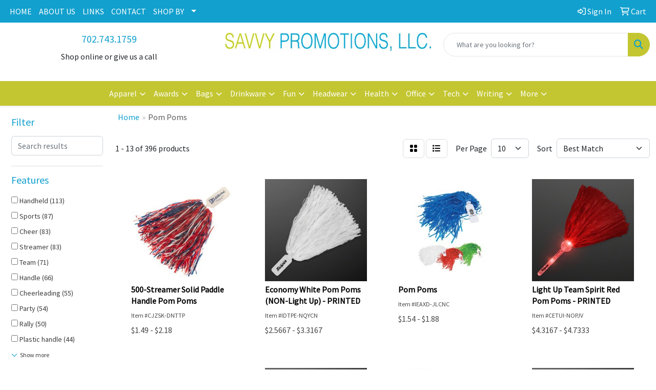

--- FILE ---
content_type: text/html
request_url: https://www.savvypro1.com/ws/ws.dll/StartSrch?UID=34279&WENavID=17182360
body_size: 11123
content:
<!DOCTYPE html>
<html lang="en"><head>
<meta charset="utf-8">
<meta http-equiv="X-UA-Compatible" content="IE=edge">
<meta name="viewport" content="width=device-width, initial-scale=1">
<!-- The above 3 meta tags *must* come first in the head; any other head content must come *after* these tags -->


<link href="/distsite/styles/8/css/bootstrap.min.css" rel="stylesheet" />
<link href="https://fonts.googleapis.com/css?family=Open+Sans:400,600|Oswald:400,600" rel="stylesheet">
<link href="/distsite/styles/8/css/owl.carousel.min.css" rel="stylesheet">
<link href="/distsite/styles/8/css/nouislider.css" rel="stylesheet">
<!--<link href="/distsite/styles/8/css/menu.css" rel="stylesheet"/>-->
<link href="/distsite/styles/8/css/flexslider.css" rel="stylesheet">
<link href="/distsite/styles/8/css/all.min.css" rel="stylesheet">
<link href="/distsite/styles/8/css/slick/slick.css" rel="stylesheet"/>
<link href="/distsite/styles/8/css/lightbox/lightbox.css" rel="stylesheet"  />
<link href="/distsite/styles/8/css/yamm.css" rel="stylesheet" />
<!-- Custom styles for this theme -->
<link href="/we/we.dll/StyleSheet?UN=34279&Type=WETheme&TS=C45092.3723611111" rel="stylesheet">
<!-- Custom styles for this theme -->
<link href="/we/we.dll/StyleSheet?UN=34279&Type=WETheme-PS&TS=C45092.3723611111" rel="stylesheet">


<!-- HTML5 shim and Respond.js for IE8 support of HTML5 elements and media queries -->
<!--[if lt IE 9]>
      <script src="https://oss.maxcdn.com/html5shiv/3.7.3/html5shiv.min.js"></script>
      <script src="https://oss.maxcdn.com/respond/1.4.2/respond.min.js"></script>
    <![endif]-->

</head>

<body style="background:#fff;">


  <!-- Slide-Out Menu -->
  <div id="filter-menu" class="filter-menu">
    <button id="close-menu" class="btn-close"></button>
    <div class="menu-content">
      
<aside class="filter-sidebar">



<div class="filter-section first">
	<h2>Filter</h2>
	 <div class="input-group mb-3">
	 <input type="text" style="border-right:0;" placeholder="Search results" class="form-control text-search-within-results" name="SearchWithinResults" value="" maxlength="100" onkeyup="HandleTextFilter(event);">
	  <label class="input-group-text" style="background-color:#fff;"><a  style="display:none;" href="javascript:void(0);" class="remove-filter" data-toggle="tooltip" title="Clear" onclick="ClearTextFilter();"><i class="far fa-times" aria-hidden="true"></i> <span class="fa-sr-only">x</span></a></label>
	</div>
</div>

<a href="javascript:void(0);" class="clear-filters"  style="display:none;" onclick="ClearDrillDown();">Clear all filters</a>

<div class="filter-section"  style="display:none;">
	<h2>Categories</h2>

	<div class="filter-list">

	 

		<!-- wrapper for more filters -->
        <div class="show-filter">

		</div><!-- showfilters -->

	</div>

		<a href="#" class="show-more"  style="display:none;" >Show more</a>
</div>


<div class="filter-section" >
	<h2>Features</h2>

		<div class="filter-list">

	  		<div class="checkbox"><label><input class="filtercheckbox" type="checkbox" name="2|Handheld" ><span> Handheld (113)</span></label></div><div class="checkbox"><label><input class="filtercheckbox" type="checkbox" name="2|Sports" ><span> Sports (87)</span></label></div><div class="checkbox"><label><input class="filtercheckbox" type="checkbox" name="2|Cheer" ><span> Cheer (83)</span></label></div><div class="checkbox"><label><input class="filtercheckbox" type="checkbox" name="2|Streamer" ><span> Streamer (83)</span></label></div><div class="checkbox"><label><input class="filtercheckbox" type="checkbox" name="2|Team" ><span> Team (71)</span></label></div><div class="checkbox"><label><input class="filtercheckbox" type="checkbox" name="2|Handle" ><span> Handle (66)</span></label></div><div class="checkbox"><label><input class="filtercheckbox" type="checkbox" name="2|Cheerleading" ><span> Cheerleading (55)</span></label></div><div class="checkbox"><label><input class="filtercheckbox" type="checkbox" name="2|Party" ><span> Party (54)</span></label></div><div class="checkbox"><label><input class="filtercheckbox" type="checkbox" name="2|Rally" ><span> Rally (50)</span></label></div><div class="checkbox"><label><input class="filtercheckbox" type="checkbox" name="2|Plastic handle" ><span> Plastic handle (44)</span></label></div><div class="show-filter"><div class="checkbox"><label><input class="filtercheckbox" type="checkbox" name="2|Durable" ><span> Durable (43)</span></label></div><div class="checkbox"><label><input class="filtercheckbox" type="checkbox" name="2|Dance" ><span> Dance (42)</span></label></div><div class="checkbox"><label><input class="filtercheckbox" type="checkbox" name="2|Plastic" ><span> Plastic (41)</span></label></div><div class="checkbox"><label><input class="filtercheckbox" type="checkbox" name="2|Show" ><span> Show (41)</span></label></div><div class="checkbox"><label><input class="filtercheckbox" type="checkbox" name="2|Vinyl" ><span> Vinyl (41)</span></label></div><div class="checkbox"><label><input class="filtercheckbox" type="checkbox" name="2|Metallic" ><span> Metallic (40)</span></label></div><div class="checkbox"><label><input class="filtercheckbox" type="checkbox" name="2|12&quot; streamer" ><span> 12&quot; streamer (37)</span></label></div><div class="checkbox"><label><input class="filtercheckbox" type="checkbox" name="2|Fun" ><span> Fun (36)</span></label></div><div class="checkbox"><label><input class="filtercheckbox" type="checkbox" name="2|Team spirit" ><span> Team spirit (36)</span></label></div><div class="checkbox"><label><input class="filtercheckbox" type="checkbox" name="2|Lightweight" ><span> Lightweight (35)</span></label></div><div class="checkbox"><label><input class="filtercheckbox" type="checkbox" name="2|3/4&quot; strand" ><span> 3/4&quot; strand (34)</span></label></div><div class="checkbox"><label><input class="filtercheckbox" type="checkbox" name="2|500 streamer" ><span> 500 streamer (34)</span></label></div><div class="checkbox"><label><input class="filtercheckbox" type="checkbox" name="2|Hidden handle" ><span> Hidden handle (34)</span></label></div><div class="checkbox"><label><input class="filtercheckbox" type="checkbox" name="2|School" ><span> School (33)</span></label></div><div class="checkbox"><label><input class="filtercheckbox" type="checkbox" name="2|Shake" ><span> Shake (33)</span></label></div><div class="checkbox"><label><input class="filtercheckbox" type="checkbox" name="2|School spirit" ><span> School spirit (32)</span></label></div><div class="checkbox"><label><input class="filtercheckbox" type="checkbox" name="2|Fringe" ><span> Fringe (31)</span></label></div><div class="checkbox"><label><input class="filtercheckbox" type="checkbox" name="2|Event" ><span> Event (29)</span></label></div><div class="checkbox"><label><input class="filtercheckbox" type="checkbox" name="2|Performance" ><span> Performance (29)</span></label></div><div class="checkbox"><label><input class="filtercheckbox" type="checkbox" name="2|Spirit" ><span> Spirit (28)</span></label></div><div class="checkbox"><label><input class="filtercheckbox" type="checkbox" name="2|Pom pom" ><span> Pom pom (27)</span></label></div><div class="checkbox"><label><input class="filtercheckbox" type="checkbox" name="2|Cheering" ><span> Cheering (26)</span></label></div><div class="checkbox"><label><input class="filtercheckbox" type="checkbox" name="2|Pep rally" ><span> Pep rally (25)</span></label></div><div class="checkbox"><label><input class="filtercheckbox" type="checkbox" name="2|Cheerleader" ><span> Cheerleader (24)</span></label></div><div class="checkbox"><label><input class="filtercheckbox" type="checkbox" name="2|Molded handle" ><span> Molded handle (24)</span></label></div><div class="checkbox"><label><input class="filtercheckbox" type="checkbox" name="2|Celebration" ><span> Celebration (23)</span></label></div><div class="checkbox"><label><input class="filtercheckbox" type="checkbox" name="2|Mascot handle" ><span> Mascot handle (22)</span></label></div><div class="checkbox"><label><input class="filtercheckbox" type="checkbox" name="2|Pom" ><span> Pom (22)</span></label></div><div class="checkbox"><label><input class="filtercheckbox" type="checkbox" name="2|Reusable" ><span> Reusable (22)</span></label></div><div class="checkbox"><label><input class="filtercheckbox" type="checkbox" name="2|3/16&quot; streamer" ><span> 3/16&quot; streamer (21)</span></label></div><div class="checkbox"><label><input class="filtercheckbox" type="checkbox" name="2|Giveaway" ><span> Giveaway (21)</span></label></div><div class="checkbox"><label><input class="filtercheckbox" type="checkbox" name="2|Poly party" ><span> Poly party (20)</span></label></div><div class="checkbox"><label><input class="filtercheckbox" type="checkbox" name="2|Rooter shaker" ><span> Rooter shaker (20)</span></label></div><div class="checkbox"><label><input class="filtercheckbox" type="checkbox" name="2|512 strand" ><span> 512 strand (18)</span></label></div><div class="checkbox"><label><input class="filtercheckbox" type="checkbox" name="2|Celebrate" ><span> Celebrate (18)</span></label></div><div class="checkbox"><label><input class="filtercheckbox" type="checkbox" name="2|Fundraisers" ><span> Fundraisers (18)</span></label></div><div class="checkbox"><label><input class="filtercheckbox" type="checkbox" name="2|Shiny streamer" ><span> Shiny streamer (18)</span></label></div><div class="checkbox"><label><input class="filtercheckbox" type="checkbox" name="2|Stick" ><span> Stick (18)</span></label></div><div class="checkbox"><label><input class="filtercheckbox" type="checkbox" name="2|Flexible" ><span> Flexible (17)</span></label></div><div class="checkbox"><label><input class="filtercheckbox" type="checkbox" name="2|Metallic foil" ><span> Metallic foil (17)</span></label></div></div>

			<!-- wrapper for more filters -->
			<div class="show-filter">

			</div><!-- showfilters -->
 		</div>
		<a href="#" class="show-more"  >Show more</a>


</div>


<div class="filter-section" >
	<h2>Colors</h2>

		<div class="filter-list">

		  	<div class="checkbox"><label><input class="filtercheckbox" type="checkbox" name="1|Red" ><span> Red (216)</span></label></div><div class="checkbox"><label><input class="filtercheckbox" type="checkbox" name="1|Purple" ><span> Purple (211)</span></label></div><div class="checkbox"><label><input class="filtercheckbox" type="checkbox" name="1|White" ><span> White (193)</span></label></div><div class="checkbox"><label><input class="filtercheckbox" type="checkbox" name="1|Orange" ><span> Orange (177)</span></label></div><div class="checkbox"><label><input class="filtercheckbox" type="checkbox" name="1|Green" ><span> Green (170)</span></label></div><div class="checkbox"><label><input class="filtercheckbox" type="checkbox" name="1|Black" ><span> Black (157)</span></label></div><div class="checkbox"><label><input class="filtercheckbox" type="checkbox" name="1|Blue" ><span> Blue (154)</span></label></div><div class="checkbox"><label><input class="filtercheckbox" type="checkbox" name="1|Yellow" ><span> Yellow (144)</span></label></div><div class="checkbox"><label><input class="filtercheckbox" type="checkbox" name="1|Maroon red" ><span> Maroon red (119)</span></label></div><div class="checkbox"><label><input class="filtercheckbox" type="checkbox" name="1|Gold" ><span> Gold (115)</span></label></div><div class="show-filter"><div class="checkbox"><label><input class="filtercheckbox" type="checkbox" name="1|Kelly green" ><span> Kelly green (111)</span></label></div><div class="checkbox"><label><input class="filtercheckbox" type="checkbox" name="1|Royal blue" ><span> Royal blue (111)</span></label></div><div class="checkbox"><label><input class="filtercheckbox" type="checkbox" name="1|Navy blue" ><span> Navy blue (102)</span></label></div><div class="checkbox"><label><input class="filtercheckbox" type="checkbox" name="1|Teal blue" ><span> Teal blue (94)</span></label></div><div class="checkbox"><label><input class="filtercheckbox" type="checkbox" name="1|Gray" ><span> Gray (91)</span></label></div><div class="checkbox"><label><input class="filtercheckbox" type="checkbox" name="1|Silver" ><span> Silver (87)</span></label></div><div class="checkbox"><label><input class="filtercheckbox" type="checkbox" name="1|Bright gold" ><span> Bright gold (83)</span></label></div><div class="checkbox"><label><input class="filtercheckbox" type="checkbox" name="1|Old gold" ><span> Old gold (81)</span></label></div><div class="checkbox"><label><input class="filtercheckbox" type="checkbox" name="1|Scarlet red" ><span> Scarlet red (79)</span></label></div><div class="checkbox"><label><input class="filtercheckbox" type="checkbox" name="1|Cardinal red" ><span> Cardinal red (75)</span></label></div><div class="checkbox"><label><input class="filtercheckbox" type="checkbox" name="1|Neon green" ><span> Neon green (67)</span></label></div><div class="checkbox"><label><input class="filtercheckbox" type="checkbox" name="1|Neon pink" ><span> Neon pink (67)</span></label></div><div class="checkbox"><label><input class="filtercheckbox" type="checkbox" name="1|Awareness pink" ><span> Awareness pink (61)</span></label></div><div class="checkbox"><label><input class="filtercheckbox" type="checkbox" name="1|Light blue" ><span> Light blue (59)</span></label></div><div class="checkbox"><label><input class="filtercheckbox" type="checkbox" name="1|Forest green" ><span> Forest green (58)</span></label></div><div class="checkbox"><label><input class="filtercheckbox" type="checkbox" name="1|Columbia blue" ><span> Columbia blue (56)</span></label></div><div class="checkbox"><label><input class="filtercheckbox" type="checkbox" name="1|Light purple" ><span> Light purple (55)</span></label></div><div class="checkbox"><label><input class="filtercheckbox" type="checkbox" name="1|Pink" ><span> Pink (55)</span></label></div><div class="checkbox"><label><input class="filtercheckbox" type="checkbox" name="1|Dark green" ><span> Dark green (46)</span></label></div><div class="checkbox"><label><input class="filtercheckbox" type="checkbox" name="1|Various" ><span> Various (44)</span></label></div><div class="checkbox"><label><input class="filtercheckbox" type="checkbox" name="1|Bright blue" ><span> Bright blue (39)</span></label></div><div class="checkbox"><label><input class="filtercheckbox" type="checkbox" name="1|Crimson red" ><span> Crimson red (38)</span></label></div><div class="checkbox"><label><input class="filtercheckbox" type="checkbox" name="1|Dark purple" ><span> Dark purple (38)</span></label></div><div class="checkbox"><label><input class="filtercheckbox" type="checkbox" name="1|Denver orange" ><span> Denver orange (38)</span></label></div><div class="checkbox"><label><input class="filtercheckbox" type="checkbox" name="1|Neon yellow" ><span> Neon yellow (38)</span></label></div><div class="checkbox"><label><input class="filtercheckbox" type="checkbox" name="1|Tennessee orange" ><span> Tennessee orange (38)</span></label></div><div class="checkbox"><label><input class="filtercheckbox" type="checkbox" name="1|Dark maroon red" ><span> Dark maroon red (37)</span></label></div><div class="checkbox"><label><input class="filtercheckbox" type="checkbox" name="1|Brown" ><span> Brown (24)</span></label></div><div class="checkbox"><label><input class="filtercheckbox" type="checkbox" name="1|Vegas gold" ><span> Vegas gold (24)</span></label></div><div class="checkbox"><label><input class="filtercheckbox" type="checkbox" name="1|Candy pink" ><span> Candy pink (18)</span></label></div><div class="checkbox"><label><input class="filtercheckbox" type="checkbox" name="1|Electric blue" ><span> Electric blue (18)</span></label></div><div class="checkbox"><label><input class="filtercheckbox" type="checkbox" name="1|Golden yellow" ><span> Golden yellow (18)</span></label></div><div class="checkbox"><label><input class="filtercheckbox" type="checkbox" name="1|Ice blue" ><span> Ice blue (18)</span></label></div><div class="checkbox"><label><input class="filtercheckbox" type="checkbox" name="1|Midnight blue" ><span> Midnight blue (18)</span></label></div><div class="checkbox"><label><input class="filtercheckbox" type="checkbox" name="1|Burnt orange" ><span> Burnt orange (17)</span></label></div><div class="checkbox"><label><input class="filtercheckbox" type="checkbox" name="1|Faux metallic gold" ><span> Faux metallic gold (17)</span></label></div><div class="checkbox"><label><input class="filtercheckbox" type="checkbox" name="1|Faux metallic silver" ><span> Faux metallic silver (17)</span></label></div><div class="checkbox"><label><input class="filtercheckbox" type="checkbox" name="1|Black bright gold" ><span> Black bright gold (16)</span></label></div><div class="checkbox"><label><input class="filtercheckbox" type="checkbox" name="1|Black golden yellow" ><span> Black golden yellow (16)</span></label></div><div class="checkbox"><label><input class="filtercheckbox" type="checkbox" name="1|Blue bright gold" ><span> Blue bright gold (16)</span></label></div></div>


			<!-- wrapper for more filters -->
			<div class="show-filter">

			</div><!-- showfilters -->

		  </div>

		<a href="#" class="show-more"  >Show more</a>
</div>


<div class="filter-section"  >
	<h2>Price Range</h2>
	<div class="filter-price-wrap">
		<div class="filter-price-inner">
			<div class="input-group">
				<span class="input-group-text input-group-text-white">$</span>
				<input type="text" class="form-control form-control-sm filter-min-prices" name="min-prices" value="" placeholder="Min" onkeyup="HandlePriceFilter(event);">
			</div>
			<div class="input-group">
				<span class="input-group-text input-group-text-white">$</span>
				<input type="text" class="form-control form-control-sm filter-max-prices" name="max-prices" value="" placeholder="Max" onkeyup="HandlePriceFilter(event);">
			</div>
		</div>
		<a href="javascript:void(0)" onclick="SetPriceFilter();" ><i class="fa-solid fa-chevron-right"></i></a>
	</div>
</div>

<div class="filter-section"   >
	<h2>Quantity</h2>
	<div class="filter-price-wrap mb-2">
		<input type="text" class="form-control form-control-sm filter-quantity" value="" placeholder="Qty" onkeyup="HandleQuantityFilter(event);">
		<a href="javascript:void(0)" onclick="SetQuantityFilter();"><i class="fa-solid fa-chevron-right"></i></a>
	</div>
</div>




	</aside>

    </div>
</div>




	<div class="container-fluid">
		<div class="row">

			<div class="col-md-3 col-lg-2">
        <div class="d-none d-md-block">
          <div id="desktop-filter">
            
<aside class="filter-sidebar">



<div class="filter-section first">
	<h2>Filter</h2>
	 <div class="input-group mb-3">
	 <input type="text" style="border-right:0;" placeholder="Search results" class="form-control text-search-within-results" name="SearchWithinResults" value="" maxlength="100" onkeyup="HandleTextFilter(event);">
	  <label class="input-group-text" style="background-color:#fff;"><a  style="display:none;" href="javascript:void(0);" class="remove-filter" data-toggle="tooltip" title="Clear" onclick="ClearTextFilter();"><i class="far fa-times" aria-hidden="true"></i> <span class="fa-sr-only">x</span></a></label>
	</div>
</div>

<a href="javascript:void(0);" class="clear-filters"  style="display:none;" onclick="ClearDrillDown();">Clear all filters</a>

<div class="filter-section"  style="display:none;">
	<h2>Categories</h2>

	<div class="filter-list">

	 

		<!-- wrapper for more filters -->
        <div class="show-filter">

		</div><!-- showfilters -->

	</div>

		<a href="#" class="show-more"  style="display:none;" >Show more</a>
</div>


<div class="filter-section" >
	<h2>Features</h2>

		<div class="filter-list">

	  		<div class="checkbox"><label><input class="filtercheckbox" type="checkbox" name="2|Handheld" ><span> Handheld (113)</span></label></div><div class="checkbox"><label><input class="filtercheckbox" type="checkbox" name="2|Sports" ><span> Sports (87)</span></label></div><div class="checkbox"><label><input class="filtercheckbox" type="checkbox" name="2|Cheer" ><span> Cheer (83)</span></label></div><div class="checkbox"><label><input class="filtercheckbox" type="checkbox" name="2|Streamer" ><span> Streamer (83)</span></label></div><div class="checkbox"><label><input class="filtercheckbox" type="checkbox" name="2|Team" ><span> Team (71)</span></label></div><div class="checkbox"><label><input class="filtercheckbox" type="checkbox" name="2|Handle" ><span> Handle (66)</span></label></div><div class="checkbox"><label><input class="filtercheckbox" type="checkbox" name="2|Cheerleading" ><span> Cheerleading (55)</span></label></div><div class="checkbox"><label><input class="filtercheckbox" type="checkbox" name="2|Party" ><span> Party (54)</span></label></div><div class="checkbox"><label><input class="filtercheckbox" type="checkbox" name="2|Rally" ><span> Rally (50)</span></label></div><div class="checkbox"><label><input class="filtercheckbox" type="checkbox" name="2|Plastic handle" ><span> Plastic handle (44)</span></label></div><div class="show-filter"><div class="checkbox"><label><input class="filtercheckbox" type="checkbox" name="2|Durable" ><span> Durable (43)</span></label></div><div class="checkbox"><label><input class="filtercheckbox" type="checkbox" name="2|Dance" ><span> Dance (42)</span></label></div><div class="checkbox"><label><input class="filtercheckbox" type="checkbox" name="2|Plastic" ><span> Plastic (41)</span></label></div><div class="checkbox"><label><input class="filtercheckbox" type="checkbox" name="2|Show" ><span> Show (41)</span></label></div><div class="checkbox"><label><input class="filtercheckbox" type="checkbox" name="2|Vinyl" ><span> Vinyl (41)</span></label></div><div class="checkbox"><label><input class="filtercheckbox" type="checkbox" name="2|Metallic" ><span> Metallic (40)</span></label></div><div class="checkbox"><label><input class="filtercheckbox" type="checkbox" name="2|12&quot; streamer" ><span> 12&quot; streamer (37)</span></label></div><div class="checkbox"><label><input class="filtercheckbox" type="checkbox" name="2|Fun" ><span> Fun (36)</span></label></div><div class="checkbox"><label><input class="filtercheckbox" type="checkbox" name="2|Team spirit" ><span> Team spirit (36)</span></label></div><div class="checkbox"><label><input class="filtercheckbox" type="checkbox" name="2|Lightweight" ><span> Lightweight (35)</span></label></div><div class="checkbox"><label><input class="filtercheckbox" type="checkbox" name="2|3/4&quot; strand" ><span> 3/4&quot; strand (34)</span></label></div><div class="checkbox"><label><input class="filtercheckbox" type="checkbox" name="2|500 streamer" ><span> 500 streamer (34)</span></label></div><div class="checkbox"><label><input class="filtercheckbox" type="checkbox" name="2|Hidden handle" ><span> Hidden handle (34)</span></label></div><div class="checkbox"><label><input class="filtercheckbox" type="checkbox" name="2|School" ><span> School (33)</span></label></div><div class="checkbox"><label><input class="filtercheckbox" type="checkbox" name="2|Shake" ><span> Shake (33)</span></label></div><div class="checkbox"><label><input class="filtercheckbox" type="checkbox" name="2|School spirit" ><span> School spirit (32)</span></label></div><div class="checkbox"><label><input class="filtercheckbox" type="checkbox" name="2|Fringe" ><span> Fringe (31)</span></label></div><div class="checkbox"><label><input class="filtercheckbox" type="checkbox" name="2|Event" ><span> Event (29)</span></label></div><div class="checkbox"><label><input class="filtercheckbox" type="checkbox" name="2|Performance" ><span> Performance (29)</span></label></div><div class="checkbox"><label><input class="filtercheckbox" type="checkbox" name="2|Spirit" ><span> Spirit (28)</span></label></div><div class="checkbox"><label><input class="filtercheckbox" type="checkbox" name="2|Pom pom" ><span> Pom pom (27)</span></label></div><div class="checkbox"><label><input class="filtercheckbox" type="checkbox" name="2|Cheering" ><span> Cheering (26)</span></label></div><div class="checkbox"><label><input class="filtercheckbox" type="checkbox" name="2|Pep rally" ><span> Pep rally (25)</span></label></div><div class="checkbox"><label><input class="filtercheckbox" type="checkbox" name="2|Cheerleader" ><span> Cheerleader (24)</span></label></div><div class="checkbox"><label><input class="filtercheckbox" type="checkbox" name="2|Molded handle" ><span> Molded handle (24)</span></label></div><div class="checkbox"><label><input class="filtercheckbox" type="checkbox" name="2|Celebration" ><span> Celebration (23)</span></label></div><div class="checkbox"><label><input class="filtercheckbox" type="checkbox" name="2|Mascot handle" ><span> Mascot handle (22)</span></label></div><div class="checkbox"><label><input class="filtercheckbox" type="checkbox" name="2|Pom" ><span> Pom (22)</span></label></div><div class="checkbox"><label><input class="filtercheckbox" type="checkbox" name="2|Reusable" ><span> Reusable (22)</span></label></div><div class="checkbox"><label><input class="filtercheckbox" type="checkbox" name="2|3/16&quot; streamer" ><span> 3/16&quot; streamer (21)</span></label></div><div class="checkbox"><label><input class="filtercheckbox" type="checkbox" name="2|Giveaway" ><span> Giveaway (21)</span></label></div><div class="checkbox"><label><input class="filtercheckbox" type="checkbox" name="2|Poly party" ><span> Poly party (20)</span></label></div><div class="checkbox"><label><input class="filtercheckbox" type="checkbox" name="2|Rooter shaker" ><span> Rooter shaker (20)</span></label></div><div class="checkbox"><label><input class="filtercheckbox" type="checkbox" name="2|512 strand" ><span> 512 strand (18)</span></label></div><div class="checkbox"><label><input class="filtercheckbox" type="checkbox" name="2|Celebrate" ><span> Celebrate (18)</span></label></div><div class="checkbox"><label><input class="filtercheckbox" type="checkbox" name="2|Fundraisers" ><span> Fundraisers (18)</span></label></div><div class="checkbox"><label><input class="filtercheckbox" type="checkbox" name="2|Shiny streamer" ><span> Shiny streamer (18)</span></label></div><div class="checkbox"><label><input class="filtercheckbox" type="checkbox" name="2|Stick" ><span> Stick (18)</span></label></div><div class="checkbox"><label><input class="filtercheckbox" type="checkbox" name="2|Flexible" ><span> Flexible (17)</span></label></div><div class="checkbox"><label><input class="filtercheckbox" type="checkbox" name="2|Metallic foil" ><span> Metallic foil (17)</span></label></div></div>

			<!-- wrapper for more filters -->
			<div class="show-filter">

			</div><!-- showfilters -->
 		</div>
		<a href="#" class="show-more"  >Show more</a>


</div>


<div class="filter-section" >
	<h2>Colors</h2>

		<div class="filter-list">

		  	<div class="checkbox"><label><input class="filtercheckbox" type="checkbox" name="1|Red" ><span> Red (216)</span></label></div><div class="checkbox"><label><input class="filtercheckbox" type="checkbox" name="1|Purple" ><span> Purple (211)</span></label></div><div class="checkbox"><label><input class="filtercheckbox" type="checkbox" name="1|White" ><span> White (193)</span></label></div><div class="checkbox"><label><input class="filtercheckbox" type="checkbox" name="1|Orange" ><span> Orange (177)</span></label></div><div class="checkbox"><label><input class="filtercheckbox" type="checkbox" name="1|Green" ><span> Green (170)</span></label></div><div class="checkbox"><label><input class="filtercheckbox" type="checkbox" name="1|Black" ><span> Black (157)</span></label></div><div class="checkbox"><label><input class="filtercheckbox" type="checkbox" name="1|Blue" ><span> Blue (154)</span></label></div><div class="checkbox"><label><input class="filtercheckbox" type="checkbox" name="1|Yellow" ><span> Yellow (144)</span></label></div><div class="checkbox"><label><input class="filtercheckbox" type="checkbox" name="1|Maroon red" ><span> Maroon red (119)</span></label></div><div class="checkbox"><label><input class="filtercheckbox" type="checkbox" name="1|Gold" ><span> Gold (115)</span></label></div><div class="show-filter"><div class="checkbox"><label><input class="filtercheckbox" type="checkbox" name="1|Kelly green" ><span> Kelly green (111)</span></label></div><div class="checkbox"><label><input class="filtercheckbox" type="checkbox" name="1|Royal blue" ><span> Royal blue (111)</span></label></div><div class="checkbox"><label><input class="filtercheckbox" type="checkbox" name="1|Navy blue" ><span> Navy blue (102)</span></label></div><div class="checkbox"><label><input class="filtercheckbox" type="checkbox" name="1|Teal blue" ><span> Teal blue (94)</span></label></div><div class="checkbox"><label><input class="filtercheckbox" type="checkbox" name="1|Gray" ><span> Gray (91)</span></label></div><div class="checkbox"><label><input class="filtercheckbox" type="checkbox" name="1|Silver" ><span> Silver (87)</span></label></div><div class="checkbox"><label><input class="filtercheckbox" type="checkbox" name="1|Bright gold" ><span> Bright gold (83)</span></label></div><div class="checkbox"><label><input class="filtercheckbox" type="checkbox" name="1|Old gold" ><span> Old gold (81)</span></label></div><div class="checkbox"><label><input class="filtercheckbox" type="checkbox" name="1|Scarlet red" ><span> Scarlet red (79)</span></label></div><div class="checkbox"><label><input class="filtercheckbox" type="checkbox" name="1|Cardinal red" ><span> Cardinal red (75)</span></label></div><div class="checkbox"><label><input class="filtercheckbox" type="checkbox" name="1|Neon green" ><span> Neon green (67)</span></label></div><div class="checkbox"><label><input class="filtercheckbox" type="checkbox" name="1|Neon pink" ><span> Neon pink (67)</span></label></div><div class="checkbox"><label><input class="filtercheckbox" type="checkbox" name="1|Awareness pink" ><span> Awareness pink (61)</span></label></div><div class="checkbox"><label><input class="filtercheckbox" type="checkbox" name="1|Light blue" ><span> Light blue (59)</span></label></div><div class="checkbox"><label><input class="filtercheckbox" type="checkbox" name="1|Forest green" ><span> Forest green (58)</span></label></div><div class="checkbox"><label><input class="filtercheckbox" type="checkbox" name="1|Columbia blue" ><span> Columbia blue (56)</span></label></div><div class="checkbox"><label><input class="filtercheckbox" type="checkbox" name="1|Light purple" ><span> Light purple (55)</span></label></div><div class="checkbox"><label><input class="filtercheckbox" type="checkbox" name="1|Pink" ><span> Pink (55)</span></label></div><div class="checkbox"><label><input class="filtercheckbox" type="checkbox" name="1|Dark green" ><span> Dark green (46)</span></label></div><div class="checkbox"><label><input class="filtercheckbox" type="checkbox" name="1|Various" ><span> Various (44)</span></label></div><div class="checkbox"><label><input class="filtercheckbox" type="checkbox" name="1|Bright blue" ><span> Bright blue (39)</span></label></div><div class="checkbox"><label><input class="filtercheckbox" type="checkbox" name="1|Crimson red" ><span> Crimson red (38)</span></label></div><div class="checkbox"><label><input class="filtercheckbox" type="checkbox" name="1|Dark purple" ><span> Dark purple (38)</span></label></div><div class="checkbox"><label><input class="filtercheckbox" type="checkbox" name="1|Denver orange" ><span> Denver orange (38)</span></label></div><div class="checkbox"><label><input class="filtercheckbox" type="checkbox" name="1|Neon yellow" ><span> Neon yellow (38)</span></label></div><div class="checkbox"><label><input class="filtercheckbox" type="checkbox" name="1|Tennessee orange" ><span> Tennessee orange (38)</span></label></div><div class="checkbox"><label><input class="filtercheckbox" type="checkbox" name="1|Dark maroon red" ><span> Dark maroon red (37)</span></label></div><div class="checkbox"><label><input class="filtercheckbox" type="checkbox" name="1|Brown" ><span> Brown (24)</span></label></div><div class="checkbox"><label><input class="filtercheckbox" type="checkbox" name="1|Vegas gold" ><span> Vegas gold (24)</span></label></div><div class="checkbox"><label><input class="filtercheckbox" type="checkbox" name="1|Candy pink" ><span> Candy pink (18)</span></label></div><div class="checkbox"><label><input class="filtercheckbox" type="checkbox" name="1|Electric blue" ><span> Electric blue (18)</span></label></div><div class="checkbox"><label><input class="filtercheckbox" type="checkbox" name="1|Golden yellow" ><span> Golden yellow (18)</span></label></div><div class="checkbox"><label><input class="filtercheckbox" type="checkbox" name="1|Ice blue" ><span> Ice blue (18)</span></label></div><div class="checkbox"><label><input class="filtercheckbox" type="checkbox" name="1|Midnight blue" ><span> Midnight blue (18)</span></label></div><div class="checkbox"><label><input class="filtercheckbox" type="checkbox" name="1|Burnt orange" ><span> Burnt orange (17)</span></label></div><div class="checkbox"><label><input class="filtercheckbox" type="checkbox" name="1|Faux metallic gold" ><span> Faux metallic gold (17)</span></label></div><div class="checkbox"><label><input class="filtercheckbox" type="checkbox" name="1|Faux metallic silver" ><span> Faux metallic silver (17)</span></label></div><div class="checkbox"><label><input class="filtercheckbox" type="checkbox" name="1|Black bright gold" ><span> Black bright gold (16)</span></label></div><div class="checkbox"><label><input class="filtercheckbox" type="checkbox" name="1|Black golden yellow" ><span> Black golden yellow (16)</span></label></div><div class="checkbox"><label><input class="filtercheckbox" type="checkbox" name="1|Blue bright gold" ><span> Blue bright gold (16)</span></label></div></div>


			<!-- wrapper for more filters -->
			<div class="show-filter">

			</div><!-- showfilters -->

		  </div>

		<a href="#" class="show-more"  >Show more</a>
</div>


<div class="filter-section"  >
	<h2>Price Range</h2>
	<div class="filter-price-wrap">
		<div class="filter-price-inner">
			<div class="input-group">
				<span class="input-group-text input-group-text-white">$</span>
				<input type="text" class="form-control form-control-sm filter-min-prices" name="min-prices" value="" placeholder="Min" onkeyup="HandlePriceFilter(event);">
			</div>
			<div class="input-group">
				<span class="input-group-text input-group-text-white">$</span>
				<input type="text" class="form-control form-control-sm filter-max-prices" name="max-prices" value="" placeholder="Max" onkeyup="HandlePriceFilter(event);">
			</div>
		</div>
		<a href="javascript:void(0)" onclick="SetPriceFilter();" ><i class="fa-solid fa-chevron-right"></i></a>
	</div>
</div>

<div class="filter-section"   >
	<h2>Quantity</h2>
	<div class="filter-price-wrap mb-2">
		<input type="text" class="form-control form-control-sm filter-quantity" value="" placeholder="Qty" onkeyup="HandleQuantityFilter(event);">
		<a href="javascript:void(0)" onclick="SetQuantityFilter();"><i class="fa-solid fa-chevron-right"></i></a>
	</div>
</div>




	</aside>

          </div>
        </div>
			</div>

			<div class="col-md-9 col-lg-10">
				

				<ol class="breadcrumb"  >
              		<li><a href="https://www.savvypro1.com" target="_top">Home</a></li>
             	 	<li class="active">Pom Poms</li>
            	</ol>




				<div id="product-list-controls">

				
						<div class="d-flex align-items-center justify-content-between">
							<div class="d-none d-md-block me-3">
								1 - 13 of  396 <span class="d-none d-lg-inline">products</span>
							</div>
					  
						  <!-- Right Aligned Controls -->
						  <div class="product-controls-right d-flex align-items-center">
       
              <button id="show-filter-button" class="btn btn-control d-block d-md-none"><i class="fa-solid fa-filter" aria-hidden="true"></i></button>

							
							<span class="me-3">
								<a href="/ws/ws.dll/StartSrch?UID=34279&WENavID=17182360&View=T&ST=260116122710444166788292677" class="btn btn-control grid" title="Change to Grid View"><i class="fa-solid fa-grid-2" aria-hidden="true"></i>  <span class="fa-sr-only">Grid</span></a>
								<a href="/ws/ws.dll/StartSrch?UID=34279&WENavID=17182360&View=L&ST=260116122710444166788292677" class="btn btn-control" title="Change to List View"><i class="fa-solid fa-list"></i> <span class="fa-sr-only">List</span></a>
							</span>
							
					  
							<!-- Number of Items Per Page -->
							<div class="me-2 d-none d-lg-block">
								<label>Per Page</label>
							</div>
							<div class="me-3 d-none d-md-block">
								<select class="form-select notranslate" onchange="GoToNewURL(this);" aria-label="Items per page">
									<option value="/ws/ws.dll/StartSrch?UID=34279&WENavID=17182360&ST=260116122710444166788292677&PPP=10" selected>10</option><option value="/ws/ws.dll/StartSrch?UID=34279&WENavID=17182360&ST=260116122710444166788292677&PPP=25" >25</option><option value="/ws/ws.dll/StartSrch?UID=34279&WENavID=17182360&ST=260116122710444166788292677&PPP=50" >50</option><option value="/ws/ws.dll/StartSrch?UID=34279&WENavID=17182360&ST=260116122710444166788292677&PPP=100" >100</option><option value="/ws/ws.dll/StartSrch?UID=34279&WENavID=17182360&ST=260116122710444166788292677&PPP=250" >250</option>
								
								</select>
							</div>
					  
							<!-- Sort By -->
							<div class="d-none d-lg-block me-2">
								<label>Sort</label>
							</div>
							<div>
								<select class="form-select" onchange="GoToNewURL(this);">
									<option value="/ws/ws.dll/StartSrch?UID=34279&WENavID=17182360&Sort=0" selected>Best Match</option><option value="/ws/ws.dll/StartSrch?UID=34279&WENavID=17182360&Sort=3">Most Popular</option><option value="/ws/ws.dll/StartSrch?UID=34279&WENavID=17182360&Sort=1">Price (Low to High)</option><option value="/ws/ws.dll/StartSrch?UID=34279&WENavID=17182360&Sort=2">Price (High to Low)</option>
								 </select>
							</div>
						  </div>
						</div>

			  </div>

				<!-- Product Results List -->
				<ul class="thumbnail-list"><a name="0" href="#" alt="Item 0"></a>
<li>
 <a href="https://www.savvypro1.com/p/CJZSK-DNTTP/500-streamer-solid-paddle-handle-pom-poms" target="_parent" alt="500-Streamer Solid Paddle Handle Pom Poms">
 <div class="pr-list-grid">
		<img class="img-responsive" src="/ws/ws.dll/QPic?SN=53125&P=761612769&I=0&PX=300" alt="500-Streamer Solid Paddle Handle Pom Poms">
		<p class="pr-name">500-Streamer Solid Paddle Handle Pom Poms</p>
		<div class="pr-meta-row">
			<div class="product-reviews"  style="display:none;">
				<div class="rating-stars">
				<i class="fa-solid fa-star-sharp active" aria-hidden="true"></i><i class="fa-solid fa-star-sharp active" aria-hidden="true"></i><i class="fa-solid fa-star-sharp active" aria-hidden="true"></i><i class="fa-solid fa-star-sharp active" aria-hidden="true"></i><i class="fa-solid fa-star-sharp active" aria-hidden="true"></i>
				</div>
				<span class="rating-count">(2)</span>
			</div>
			
		</div>
		<p class="pr-number"  ><span class="notranslate">Item #CJZSK-DNTTP</span></p>
		<p class="pr-price"  ><span class="notranslate">$1.49</span> - <span class="notranslate">$2.18</span></p>
 </div>
 </a>
</li>
<a name="1" href="#" alt="Item 1"></a>
<li>
 <a href="https://www.savvypro1.com/p/IDTPE-NQYCN/economy-white-pom-poms-non-light-up-printed" target="_parent" alt="Economy White Pom Poms (NON-Light Up) - PRINTED">
 <div class="pr-list-grid">
		<img class="img-responsive" src="/ws/ws.dll/QPic?SN=67465&P=716238193&I=0&PX=300" alt="Economy White Pom Poms (NON-Light Up) - PRINTED">
		<p class="pr-name">Economy White Pom Poms (NON-Light Up) - PRINTED</p>
		<div class="pr-meta-row">
			<div class="product-reviews"  style="display:none;">
				<div class="rating-stars">
				<i class="fa-solid fa-star-sharp active" aria-hidden="true"></i><i class="fa-solid fa-star-sharp active" aria-hidden="true"></i><i class="fa-solid fa-star-sharp active" aria-hidden="true"></i><i class="fa-solid fa-star-sharp active" aria-hidden="true"></i><i class="fa-solid fa-star-sharp active" aria-hidden="true"></i>
				</div>
				<span class="rating-count">(1)</span>
			</div>
			
		</div>
		<p class="pr-number"  ><span class="notranslate">Item #IDTPE-NQYCN</span></p>
		<p class="pr-price"  ><span class="notranslate">$2.5667</span> - <span class="notranslate">$3.3167</span></p>
 </div>
 </a>
</li>
<a name="2" href="#" alt="Item 2"></a>
<li>
 <a href="https://www.savvypro1.com/p/IEAXD-JLCNC/pom-poms" target="_parent" alt="Pom Poms">
 <div class="pr-list-grid">
		<img class="img-responsive" src="/ws/ws.dll/QPic?SN=52510&P=174307812&I=0&PX=300" alt="Pom Poms">
		<p class="pr-name">Pom Poms</p>
		<div class="pr-meta-row">
			<div class="product-reviews"  style="display:none;">
				<div class="rating-stars">
				<i class="fa-solid fa-star-sharp active" aria-hidden="true"></i><i class="fa-solid fa-star-sharp" aria-hidden="true"></i><i class="fa-solid fa-star-sharp" aria-hidden="true"></i><i class="fa-solid fa-star-sharp" aria-hidden="true"></i><i class="fa-solid fa-star-sharp" aria-hidden="true"></i>
				</div>
				<span class="rating-count">(1)</span>
			</div>
			
		</div>
		<p class="pr-number"  ><span class="notranslate">Item #IEAXD-JLCNC</span></p>
		<p class="pr-price"  ><span class="notranslate">$1.54</span> - <span class="notranslate">$1.88</span></p>
 </div>
 </a>
</li>
<a name="3" href="#" alt="Item 3"></a>
<li>
 <a href="https://www.savvypro1.com/p/CETUI-NOPJV/light-up-team-spirit-red-pom-poms-printed" target="_parent" alt="Light Up Team Spirit Red Pom Poms - PRINTED">
 <div class="pr-list-grid">
		<img class="img-responsive" src="/ws/ws.dll/QPic?SN=67465&P=706197147&I=0&PX=300" alt="Light Up Team Spirit Red Pom Poms - PRINTED">
		<p class="pr-name">Light Up Team Spirit Red Pom Poms - PRINTED</p>
		<div class="pr-meta-row">
			<div class="product-reviews"  style="display:none;">
				<div class="rating-stars">
				<i class="fa-solid fa-star-sharp" aria-hidden="true"></i><i class="fa-solid fa-star-sharp" aria-hidden="true"></i><i class="fa-solid fa-star-sharp" aria-hidden="true"></i><i class="fa-solid fa-star-sharp" aria-hidden="true"></i><i class="fa-solid fa-star-sharp" aria-hidden="true"></i>
				</div>
				<span class="rating-count">(0)</span>
			</div>
			
		</div>
		<p class="pr-number"  ><span class="notranslate">Item #CETUI-NOPJV</span></p>
		<p class="pr-price"  ><span class="notranslate">$4.3167</span> - <span class="notranslate">$4.7333</span></p>
 </div>
 </a>
</li>
<a name="4" href="#" alt="Item 4"></a>
<li>
 <a href="https://www.savvypro1.com/p/AEBQJ-BSVRG/vinyl-500-streamer-pom-poms-w-contoured-handle--token-imprinted" target="_parent" alt="Vinyl 500 Streamer Pom Poms w/ Contoured Handle &amp; Token (Imprinted)">
 <div class="pr-list-grid">
		<img class="img-responsive" src="/ws/ws.dll/QPic?SN=56290&P=39787988&I=0&PX=300" alt="Vinyl 500 Streamer Pom Poms w/ Contoured Handle &amp; Token (Imprinted)">
		<p class="pr-name">Vinyl 500 Streamer Pom Poms w/ Contoured Handle &amp; Token (Imprinted)</p>
		<div class="pr-meta-row">
			<div class="product-reviews"  style="display:none;">
				<div class="rating-stars">
				<i class="fa-solid fa-star-sharp" aria-hidden="true"></i><i class="fa-solid fa-star-sharp" aria-hidden="true"></i><i class="fa-solid fa-star-sharp" aria-hidden="true"></i><i class="fa-solid fa-star-sharp" aria-hidden="true"></i><i class="fa-solid fa-star-sharp" aria-hidden="true"></i>
				</div>
				<span class="rating-count">(0)</span>
			</div>
			
		</div>
		<p class="pr-number"  ><span class="notranslate">Item #AEBQJ-BSVRG</span></p>
		<p class="pr-price"  ><span class="notranslate">$1.04</span> - <span class="notranslate">$1.38</span></p>
 </div>
 </a>
</li>
<a name="5" href="#" alt="Item 5"></a>
<li>
 <a href="https://www.savvypro1.com/p/FDTRJ-NQYBY/economy-blue-pom-poms-non-light-up-blank" target="_parent" alt="Economy Blue Pom Poms (NON-Light Up) - BLANK">
 <div class="pr-list-grid">
		<img class="img-responsive" src="/ws/ws.dll/QPic?SN=67465&P=756238178&I=0&PX=300" alt="Economy Blue Pom Poms (NON-Light Up) - BLANK">
		<p class="pr-name">Economy Blue Pom Poms (NON-Light Up) - BLANK</p>
		<div class="pr-meta-row">
			<div class="product-reviews"  style="display:none;">
				<div class="rating-stars">
				<i class="fa-solid fa-star-sharp" aria-hidden="true"></i><i class="fa-solid fa-star-sharp" aria-hidden="true"></i><i class="fa-solid fa-star-sharp" aria-hidden="true"></i><i class="fa-solid fa-star-sharp" aria-hidden="true"></i><i class="fa-solid fa-star-sharp" aria-hidden="true"></i>
				</div>
				<span class="rating-count">(0)</span>
			</div>
			
		</div>
		<p class="pr-number"  ><span class="notranslate">Item #FDTRJ-NQYBY</span></p>
		<p class="pr-price"  ><span class="notranslate">$1.995</span> - <span class="notranslate">$2.64</span></p>
 </div>
 </a>
</li>
<a name="6" href="#" alt="Item 6"></a>
<li>
 <a href="https://www.savvypro1.com/p/WHWQF-NFXOE/pom-poms" target="_parent" alt="Pom Poms">
 <div class="pr-list-grid">
		<img class="img-responsive" src="/ws/ws.dll/QPic?SN=60053&P=706044484&I=0&PX=300" alt="Pom Poms">
		<p class="pr-name">Pom Poms</p>
		<div class="pr-meta-row">
			<div class="product-reviews"  style="display:none;">
				<div class="rating-stars">
				<i class="fa-solid fa-star-sharp" aria-hidden="true"></i><i class="fa-solid fa-star-sharp" aria-hidden="true"></i><i class="fa-solid fa-star-sharp" aria-hidden="true"></i><i class="fa-solid fa-star-sharp" aria-hidden="true"></i><i class="fa-solid fa-star-sharp" aria-hidden="true"></i>
				</div>
				<span class="rating-count">(0)</span>
			</div>
			
		</div>
		<p class="pr-number"  ><span class="notranslate">Item #WHWQF-NFXOE</span></p>
		<p class="pr-price"  ><span class="notranslate">$1.90</span> - <span class="notranslate">$2.05</span></p>
 </div>
 </a>
</li>
<a name="7" href="#" alt="Item 7"></a>
<li>
 <a href="https://www.savvypro1.com/p/PDTQK-NQYCJ/economy-blue-pom-poms-non-light-up-printed" target="_parent" alt="Economy Blue Pom Poms (NON-Light Up) - PRINTED">
 <div class="pr-list-grid">
		<img class="img-responsive" src="/ws/ws.dll/QPic?SN=67465&P=186238189&I=0&PX=300" alt="Economy Blue Pom Poms (NON-Light Up) - PRINTED">
		<p class="pr-name">Economy Blue Pom Poms (NON-Light Up) - PRINTED</p>
		<div class="pr-meta-row">
			<div class="product-reviews"  style="display:none;">
				<div class="rating-stars">
				<i class="fa-solid fa-star-sharp" aria-hidden="true"></i><i class="fa-solid fa-star-sharp" aria-hidden="true"></i><i class="fa-solid fa-star-sharp" aria-hidden="true"></i><i class="fa-solid fa-star-sharp" aria-hidden="true"></i><i class="fa-solid fa-star-sharp" aria-hidden="true"></i>
				</div>
				<span class="rating-count">(0)</span>
			</div>
			
		</div>
		<p class="pr-number"  ><span class="notranslate">Item #PDTQK-NQYCJ</span></p>
		<p class="pr-price"  ><span class="notranslate">$2.5667</span> - <span class="notranslate">$3.3167</span></p>
 </div>
 </a>
</li>
<a name="8" href="#" alt="Item 8"></a>
<li>
 <a href="https://www.savvypro1.com/p/PETYI-NOPIH/light-up-team-spirit-white-pom-poms-blank" target="_parent" alt="Light Up Team Spirit White Pom Poms - BLANK">
 <div class="pr-list-grid">
		<img class="img-responsive" src="/ws/ws.dll/QPic?SN=67465&P=786197107&I=0&PX=300" alt="Light Up Team Spirit White Pom Poms - BLANK">
		<p class="pr-name">Light Up Team Spirit White Pom Poms - BLANK</p>
		<div class="pr-meta-row">
			<div class="product-reviews"  style="display:none;">
				<div class="rating-stars">
				<i class="fa-solid fa-star-sharp" aria-hidden="true"></i><i class="fa-solid fa-star-sharp" aria-hidden="true"></i><i class="fa-solid fa-star-sharp" aria-hidden="true"></i><i class="fa-solid fa-star-sharp" aria-hidden="true"></i><i class="fa-solid fa-star-sharp" aria-hidden="true"></i>
				</div>
				<span class="rating-count">(0)</span>
			</div>
			
		</div>
		<p class="pr-number"  ><span class="notranslate">Item #PETYI-NOPIH</span></p>
		<p class="pr-price"  ><span class="notranslate">$3.6347</span> - <span class="notranslate">$3.90</span></p>
 </div>
 </a>
</li>
<a name="9" href="#" alt="Item 9"></a>
<li>
 <a href="https://www.savvypro1.com/p/YETXJ-NOPIS/light-up-team-spirit-white-pom-poms-printed" target="_parent" alt="Light Up Team Spirit White Pom Poms - PRINTED">
 <div class="pr-list-grid">
		<img class="img-responsive" src="/ws/ws.dll/QPic?SN=67465&P=116197118&I=0&PX=300" alt="Light Up Team Spirit White Pom Poms - PRINTED">
		<p class="pr-name">Light Up Team Spirit White Pom Poms - PRINTED</p>
		<div class="pr-meta-row">
			<div class="product-reviews"  style="display:none;">
				<div class="rating-stars">
				<i class="fa-solid fa-star-sharp" aria-hidden="true"></i><i class="fa-solid fa-star-sharp" aria-hidden="true"></i><i class="fa-solid fa-star-sharp" aria-hidden="true"></i><i class="fa-solid fa-star-sharp" aria-hidden="true"></i><i class="fa-solid fa-star-sharp" aria-hidden="true"></i>
				</div>
				<span class="rating-count">(0)</span>
			</div>
			
		</div>
		<p class="pr-number"  ><span class="notranslate">Item #YETXJ-NOPIS</span></p>
		<p class="pr-price"  ><span class="notranslate">$4.3167</span> - <span class="notranslate">$4.7333</span></p>
 </div>
 </a>
</li>
<a name="10" href="#" alt="Item 10"></a>
<li>
 <a href="https://www.savvypro1.com/p/FCWXJ-PLQYC/economy-orange-pom-poms-non-light-up-printed" target="_parent" alt="Economy Orange Pom Poms (NON-Light Up) - PRINTED">
 <div class="pr-list-grid">
		<img class="img-responsive" src="/ws/ws.dll/QPic?SN=67465&P=147059418&I=0&PX=300" alt="Economy Orange Pom Poms (NON-Light Up) - PRINTED">
		<p class="pr-name">Economy Orange Pom Poms (NON-Light Up) - PRINTED</p>
		<div class="pr-meta-row">
			<div class="product-reviews"  style="display:none;">
				<div class="rating-stars">
				<i class="fa-solid fa-star-sharp" aria-hidden="true"></i><i class="fa-solid fa-star-sharp" aria-hidden="true"></i><i class="fa-solid fa-star-sharp" aria-hidden="true"></i><i class="fa-solid fa-star-sharp" aria-hidden="true"></i><i class="fa-solid fa-star-sharp" aria-hidden="true"></i>
				</div>
				<span class="rating-count">(0)</span>
			</div>
			
		</div>
		<p class="pr-number"  ><span class="notranslate">Item #FCWXJ-PLQYC</span></p>
		<p class="pr-price"  ><span class="notranslate">$2.5667</span> - <span class="notranslate">$3.3167</span></p>
 </div>
 </a>
</li>
<a name="11" href="#" alt="Item 11"></a>
<li>
 <a href="https://www.savvypro1.com/p/JDTQJ-NQYCI/economy-pink-pom-poms-non-light-up-printed" target="_parent" alt="Economy Pink Pom Poms (NON-Light Up) - PRINTED">
 <div class="pr-list-grid">
		<img class="img-responsive" src="/ws/ws.dll/QPic?SN=67465&P=786238188&I=0&PX=300" alt="Economy Pink Pom Poms (NON-Light Up) - PRINTED">
		<p class="pr-name">Economy Pink Pom Poms (NON-Light Up) - PRINTED</p>
		<div class="pr-meta-row">
			<div class="product-reviews"  style="display:none;">
				<div class="rating-stars">
				<i class="fa-solid fa-star-sharp" aria-hidden="true"></i><i class="fa-solid fa-star-sharp" aria-hidden="true"></i><i class="fa-solid fa-star-sharp" aria-hidden="true"></i><i class="fa-solid fa-star-sharp" aria-hidden="true"></i><i class="fa-solid fa-star-sharp" aria-hidden="true"></i>
				</div>
				<span class="rating-count">(0)</span>
			</div>
			
		</div>
		<p class="pr-number"  ><span class="notranslate">Item #JDTQJ-NQYCI</span></p>
		<p class="pr-price"  ><span class="notranslate">$2.5667</span> - <span class="notranslate">$3.3167</span></p>
 </div>
 </a>
</li>
</ul>

			    <ul class="pagination center">
						  <!--
                          <li class="page-item">
                            <a class="page-link" href="#" aria-label="Previous">
                              <span aria-hidden="true">&laquo;</span>
                            </a>
                          </li>
						  -->
							<li class="page-item active"><a class="page-link" href="/ws/ws.dll/StartSrch?UID=34279&WENavID=17182360&ST=260116122710444166788292677&Start=0" title="Page 1" onMouseOver="window.status='Page 1';return true;" onMouseOut="window.status='';return true;"><span class="notranslate">1<span></a></li><li class="page-item"><a class="page-link" href="/ws/ws.dll/StartSrch?UID=34279&WENavID=17182360&ST=260116122710444166788292677&Start=12" title="Page 2" onMouseOver="window.status='Page 2';return true;" onMouseOut="window.status='';return true;"><span class="notranslate">2<span></a></li><li class="page-item"><a class="page-link" href="/ws/ws.dll/StartSrch?UID=34279&WENavID=17182360&ST=260116122710444166788292677&Start=24" title="Page 3" onMouseOver="window.status='Page 3';return true;" onMouseOut="window.status='';return true;"><span class="notranslate">3<span></a></li><li class="page-item"><a class="page-link" href="/ws/ws.dll/StartSrch?UID=34279&WENavID=17182360&ST=260116122710444166788292677&Start=36" title="Page 4" onMouseOver="window.status='Page 4';return true;" onMouseOut="window.status='';return true;"><span class="notranslate">4<span></a></li><li class="page-item"><a class="page-link" href="/ws/ws.dll/StartSrch?UID=34279&WENavID=17182360&ST=260116122710444166788292677&Start=48" title="Page 5" onMouseOver="window.status='Page 5';return true;" onMouseOut="window.status='';return true;"><span class="notranslate">5<span></a></li>
						  
                          <li class="page-item">
                            <a class="page-link" href="/ws/ws.dll/StartSrch?UID=34279&WENavID=17182360&Start=12&ST=260116122710444166788292677" aria-label="Next">
                              <span aria-hidden="true">&raquo;</span>
                            </a>
                          </li>
						  
							  </ul>

			</div>
		</div><!-- row -->

		<div class="row">
            <div class="col-12">
                <!-- Custom footer -->
                
            </div>
        </div>

	</div><!-- conatiner fluid -->


	<!-- Bootstrap core JavaScript
    ================================================== -->
    <!-- Placed at the end of the document so the pages load faster -->
    <script src="/distsite/styles/8/js/jquery.min.js"></script>
    <script src="/distsite/styles/8/js/bootstrap.min.js"></script>
   <script src="/distsite/styles/8/js/custom.js"></script>

	<!-- iFrame Resizer -->
	<script src="/js/iframeResizer.contentWindow.min.js"></script>
	<script src="/js/IFrameUtils.js?20150930"></script> <!-- For custom iframe integration functions (not resizing) -->
	<script>ScrollParentToTop();</script>

	



<!-- Custom - This page only -->
<script>

$(document).ready(function () {
    const $menuButton = $("#show-filter-button");
    const $closeMenuButton = $("#close-menu");
    const $slideMenu = $("#filter-menu");

    // open
    $menuButton.on("click", function (e) {
        e.stopPropagation(); 
        $slideMenu.addClass("open");
    });

    // close
    $closeMenuButton.on("click", function (e) {
        e.stopPropagation(); 
        $slideMenu.removeClass("open");
    });

    // clicking outside
    $(document).on("click", function (e) {
        if (!$slideMenu.is(e.target) && $slideMenu.has(e.target).length === 0) {
            $slideMenu.removeClass("open");
        }
    });

    // prevent click inside the menu from closing it
    $slideMenu.on("click", function (e) {
        e.stopPropagation();
    });
});


$(document).ready(function() {

	
var tooltipTriggerList = [].slice.call(document.querySelectorAll('[data-bs-toggle="tooltip"]'))
var tooltipList = tooltipTriggerList.map(function (tooltipTriggerEl) {
  return new bootstrap.Tooltip(tooltipTriggerEl, {
    'container': 'body'
  })
})


	
 // Filter Sidebar
 $(".show-filter").hide();
 $(".show-more").click(function (e) {
  e.preventDefault();
  $(this).siblings(".filter-list").find(".show-filter").slideToggle(400);
  $(this).toggleClass("show");
  $(this).text() === 'Show more' ? $(this).text('Show less') : $(this).text('Show more');
 });
 
   
});

// Drill-down filter check event
$(".filtercheckbox").click(function() {
  var checkboxid=this.name;
  var checkboxval=this.checked ? '1' : '0';
  GetRequestFromService('/ws/ws.dll/PSSearchFilterEdit?UID=34279&ST=260116122710444166788292677&ID='+encodeURIComponent(checkboxid)+'&Val='+checkboxval);
  ReloadSearchResults();
});

function ClearDrillDown()
{
  $('.text-search-within-results').val('');
  GetRequestFromService('/ws/ws.dll/PSSearchFilterEdit?UID=34279&ST=260116122710444166788292677&Clear=1');
  ReloadSearchResults();
}

function SetPriceFilter()
{
  var low;
  var hi;
  if ($('#filter-menu').hasClass('open')) {
    low = $('#filter-menu .filter-min-prices').val().trim();
    hi = $('#filter-menu .filter-max-prices').val().trim();
  } else {
    low = $('#desktop-filter .filter-min-prices').val().trim();
    hi = $('#desktop-filter .filter-max-prices').val().trim();
  }
  GetRequestFromService('/ws/ws.dll/PSSearchFilterEdit?UID=34279&ST=260116122710444166788292677&ID=3&LowPrc='+low+'&HiPrc='+hi);
  ReloadSearchResults();
}

function SetQuantityFilter()
{
  var qty;
  if ($('#filter-menu').hasClass('open')) {
    qty = $('#filter-menu .filter-quantity').val().trim();
  } else {
    qty = $('#desktop-filter .filter-quantity').val().trim();
  }
  GetRequestFromService('/ws/ws.dll/PSSearchFilterEdit?UID=34279&ST=260116122710444166788292677&ID=4&Qty='+qty);
  ReloadSearchResults();
}

function ReloadSearchResults(textsearch)
{
  var searchText;
  var url = '/ws/ws.dll/StartSrch?UID=34279&ST=260116122710444166788292677&Sort=&View=';
  var newUrl = new URL(url, window.location.origin);

  if ($('#filter-menu').hasClass('open')) {
    searchText = $('#filter-menu .text-search-within-results').val().trim();
  } else {
    searchText = $('#desktop-filter .text-search-within-results').val().trim();
  }

  if (searchText) {
    newUrl.searchParams.set('tf', searchText);
  }

  window.location.href = newUrl.toString();
}

function GoToNewURL(entered)
{
	to=entered.options[entered.selectedIndex].value;
	if (to>"") {
		location=to;
		entered.selectedIndex=0;
	}
}

function PostAdStatToService(AdID, Type)
{
  var URL = '/we/we.dll/AdStat?AdID='+ AdID + '&Type=' +Type;

  // Try using sendBeacon.  Some browsers may block this.
  if (navigator && navigator.sendBeacon) {
      navigator.sendBeacon(URL);
  }
  else {
    // Fall back to this method if sendBeacon is not supported
    // Note: must be synchronous - o/w page unlads before it's called
    // This will not work on Chrome though (which is why we use sendBeacon)
    GetRequestFromService(URL);
  }
}

function HandleTextFilter(e)
{
  if (e.key != 'Enter') return;

  e.preventDefault();
  ReloadSearchResults();
}

function ClearTextFilter()
{
  $('.text-search-within-results').val('');
  ReloadSearchResults();
}

function HandlePriceFilter(e)
{
  if (e.key != 'Enter') return;

  e.preventDefault();
  SetPriceFilter();
}

function HandleQuantityFilter(e)
{
  if (e.key != 'Enter') return;

  e.preventDefault();
  SetQuantityFilter();
}

</script>
<!-- End custom -->



</body>
</html>
